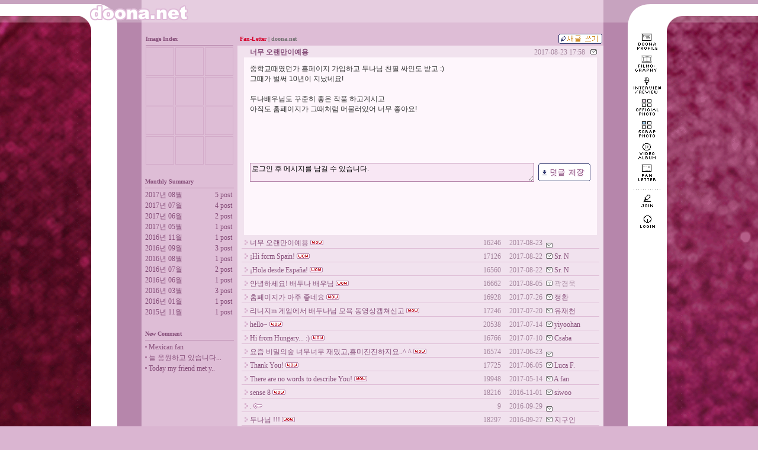

--- FILE ---
content_type: text/html; charset=EUC-KR
request_url: http://doona.net/bbssb.php?DIV=1&REV=1&RnoSQ=102&SnoSQ=0&RPL=1&Clue=
body_size: 24798
content:
<HTML>
<HEAD>
<TITLE>두나넷(DOONA.NET) :: </TITLE>
	<meta http-equiv="Content-Type" content="text/html; charset=euc-kr">
	<META name="DESCRIPTION" content="배두나 홈페이지">
	<META name="KEYWORDS" content="배두나에 관한 모든것">
	<META name="AUTHOR"   content="NEXPOLY Technology Inc, www.nexpoly.co.kr">
</head>
<LINK REL=STYLESHEET TYPE='text/css' HREF='doona.css'>
<body background="/image/1302/wall.gif" topmargin=0 leftmargin=0 bgcolor='#DAB5D1'>
<!-- include TOP SECT - A ----------------------------------------------------------------------------->
<!-- BEGIN TOP SECT ----------------------------------------------------------------------------->
<!-- BEGIN - FOR JUMP_ICON ----------------------------->
<script language="javascript">
	function winLogin(ikey){
		var mWidth  = 260;
		var mHeight = 130;

		var left_pos = (screen.width-mWidth) / 2;
		var top_pos = (screen.height-mHeight) / 2 - 20;
			
		var sLnk = "/winLogon.php3?key="+ikey;
		var wLogin = window.open(sLnk,'wLogin','height='+mHeight+',width='+mWidth+',left='+left_pos+', top='+top_pos+',scrollbars=no,resizable=no,status=yes');
		wLogin.focus();
		return;			
	}
</script>
<script language="javascript">
	function joinUser( ){
		return;
		var mWidth  = 430;
		var mHeight = 428;

		var iL = (screen.width  - mWidth ) / 2 ;
		var iT = (screen.height - mHeight) / 2 ;

		var sLnk = "winUsrInfoSet.php?Key=joinuser";
		var wJoin = window.open(sLnk,'wJoin','height='+mHeight+',width='+mWidth+',left='+iL+',top='+iT+',scrollbars=no,resizable=no,status=yes');
		wJoin.focus();
		return;
	}
</script>
<!-- END - FOR JUMP_ICON ----------------------------->
<table border=0 width=100% height=100% cellpadding=0 cellspacing=0>
<tr><td align=center valign=top style="background:url('/image/1302/bg_top_bar.png') 0 0 repeat-x;">
	<!--------------------------------------->
	<table border=0 width=1021 cellpadding=0 cellspacing=0>
	<tr><td align=center valign=top style="background:url('/image/1302/bg_main_top.png') 0 0 no-repeat;">
	<!--------------------------------------->
	<table border=0 width=1021 cellpadding=0 cellspacing=0 style="background-image:url('/image/1302/bg_main_bottom.png'); background-repeat:no-repeat; background-position:bottom;">
	<tr><td height=52 valign=top align=left><img src="/image/dot_void.gif" height=1 width=20><a href="/"><img src="/image/dot_void.gif" height=36 width=172 border=0></a></td></tr>
	<tr><td height=300 valign=top align=left style="background-image:url('/image/1302/bg_main_body.png'); background-repeat:repeat-y;">
	<!--------------------------------------->
	<table border=0 cellpadding=0 cellspacing=0>
	<tr >
		<td width=68 ></td>
		<td width=41  background="/image/1302/bg_bora.png"></td>
		<td width=780 background="/image/1302/bg_pink.png">
<!-- END TOP SECT ---------------------------------------------------------------------------------->	<!-- include TOP SECT - A ----------------------------------------------------------------------------->
<!--------------------------------- Main Text Body ---------------------------->
		<table border=0 cellpadding=0 cellspacing=0 height=360>
		<tr>
		<td width=162 valign=top align=center>
		<!--------------------------------- Main left ---------------------------->
			<table border=0 cellpadding=0 cellspacing=0>
			<tr><td height=4></td></tr>
			<tr><td class=ttl_bbs_titleL height=20><b>Image Index</b></td></tr>
			<tr><td bgcolor=#B686AB height=1></td></tr>
			<tr><td height=2></td></tr>
<tr><td height=50 align=center>
<img src="/image/DotVoid.gif" border=1 width=46 height=46 style='border-color:#D3ABC9'><img src='/image/DotVoid.gif' width=2><img src="/image/DotVoid.gif" border=1 width=46 height=46 style='border-color:#D3ABC9'><img src='/image/DotVoid.gif' width=2><img src="/image/DotVoid.gif" border=1 width=46 height=46 style='border-color:#D3ABC9'><br>
</td></tr>
<tr><td height=50 align=center>
<img src="/image/DotVoid.gif" border=1 width=46 height=46 style='border-color:#D3ABC9'><img src='/image/DotVoid.gif' width=2><img src="/image/DotVoid.gif" border=1 width=46 height=46 style='border-color:#D3ABC9'><img src='/image/DotVoid.gif' width=2><img src="/image/DotVoid.gif" border=1 width=46 height=46 style='border-color:#D3ABC9'><br>
</td></tr>
<tr><td height=50 align=center>
<img src="/image/DotVoid.gif" border=1 width=46 height=46 style='border-color:#D3ABC9'><img src='/image/DotVoid.gif' width=2><img src="/image/DotVoid.gif" border=1 width=46 height=46 style='border-color:#D3ABC9'><img src='/image/DotVoid.gif' width=2><img src="/image/DotVoid.gif" border=1 width=46 height=46 style='border-color:#D3ABC9'><br>
</td></tr>
<tr><td height=50 align=center>
<img src="/image/DotVoid.gif" border=1 width=46 height=46 style='border-color:#D3ABC9'><img src='/image/DotVoid.gif' width=2><img src="/image/DotVoid.gif" border=1 width=46 height=46 style='border-color:#D3ABC9'><img src='/image/DotVoid.gif' width=2><img src="/image/DotVoid.gif" border=1 width=46 height=46 style='border-color:#D3ABC9'><br>
</td></tr>
					
			</table>
			<br>

			<table border=0 cellpadding=0 cellspacing=0 width=150>
			<tr><td colspan=2 height=4></td></tr>
			<tr><td colspan=2 height=20 class=ttl_bbs_titleL><b>Monthly Summary</b></td></tr>
			<tr><td colspan=2 bgcolor=#B686AB height=1></td></tr>
			<tr><td colspan=2 height=2></td></tr>
<tr height=18><td align=left class=violet_link>
2017년 08월</td>
<td align=right class=violet_link>5 post&nbsp;</td></tr>
<tr height=18><td align=left class=violet_link>
2017년 07월</td>
<td align=right class=violet_link>4 post&nbsp;</td></tr>
<tr height=18><td align=left class=violet_link>
2017년 06월</td>
<td align=right class=violet_link>2 post&nbsp;</td></tr>
<tr height=18><td align=left class=violet_link>
2017년 05월</td>
<td align=right class=violet_link>1 post&nbsp;</td></tr>
<tr height=18><td align=left class=violet_link>
2016년 11월</td>
<td align=right class=violet_link>1 post&nbsp;</td></tr>
<tr height=18><td align=left class=violet_link>
2016년 09월</td>
<td align=right class=violet_link>3 post&nbsp;</td></tr>
<tr height=18><td align=left class=violet_link>
2016년 08월</td>
<td align=right class=violet_link>1 post&nbsp;</td></tr>
<tr height=18><td align=left class=violet_link>
2016년 07월</td>
<td align=right class=violet_link>2 post&nbsp;</td></tr>
<tr height=18><td align=left class=violet_link>
2016년 06월</td>
<td align=right class=violet_link>1 post&nbsp;</td></tr>
<tr height=18><td align=left class=violet_link>
2016년 03월</td>
<td align=right class=violet_link>3 post&nbsp;</td></tr>
<tr height=18><td align=left class=violet_link>
2016년 01월</td>
<td align=right class=violet_link>1 post&nbsp;</td></tr>
<tr height=18><td align=left class=violet_link>
2015년 11월</td>
<td align=right class=violet_link>1 post&nbsp;</td></tr>
			
			</table>
			<br>

			<table border=0 cellpadding=0 cellspacing=0 width=150>
			<tr><td colspan=2 height=4></td></tr>
			<tr><td class=ttl_bbs_titleL height=20><b>New Comment</b></td></tr>
			<tr><td bgcolor=#B686AB height=1></td></tr>
			<tr><td height=2></td></tr>
<tr height=18><td align=left class=violet_link>
<img src='/image/ico1Point01.gif'> <a href="bbssb.php?DIV=1&REV=1&RnoSQ=86&SnoSQ=0&RPL=1&Clue=">Mexican fan</a>
</td></tr>
<tr height=18><td align=left class=violet_link>
<img src='/image/ico1Point01.gif'> <a href="bbssb.php?DIV=1&REV=1&RnoSQ=78&SnoSQ=0&RPL=1&Clue=">늘 응원하고 있습니다...</a>
</td></tr>
<tr height=18><td align=left class=violet_link>
<img src='/image/ico1Point01.gif'> <a href="bbssb.php?DIV=1&REV=1&RnoSQ=22&SnoSQ=0&RPL=1&Clue=">Today my friend met y..</a>
</td></tr>
			</table>
			<br>
		</td>
		<td width=618 valign=top align=center>
<!--------------------------------- Main right ------------------------------------------------->
<!-- Start Main List Area ---------------------------------------------------------------------->
			<table border=0 cellpadding=0 cellspacing=0 width=100% height=764>
			<tr><td colspan=4 height=4></td></tr>
			<tr height=20>
				<td width=4></td>
				<td class=ttl_bbs_titleL>
					<a href="bbsmn.php?DIV=1"><b><font color=#D60029>Fan-Letter </font> | doona.net</b></a>
				</td>
				<td align=right>
					<a href="javascript:winWrite(0)"><img src="/image/btnNewWrite.gif" border=0></a><br>
				</td>
				<td width=2></td>
			</tr>
			<tr><td colspan=4 height=1></td></tr>
			<tr><td colspan=4 valign=top align=center bgcolor=#F1E2EE >
<!-- Inner List Area ---------------------------------------------------------------------->
				<table border=0 cellpadding=0 cellspacing=0 width=596>
					<tr height=20 valign=bottom>
					<td width=10></td>
					<td class=bbs_body_title width=384><b><font color=864E79>너무 오랜만이예용</font></b></td>
					<td class=bbs_body_title width=200 align=right>2017-08-23 17:58 &nbsp; 
<img src="/image/icoMail.gif"> <a href="mailto:istar86i@naver.com"></a>
					</td></tr>
					</table>

					<table border=0 cellpadding=0 cellspacing=0 width=596 bgcolor=#FEF6FC height=300>
					<tr><td align=center valign=top>
						<table border=0 cellpadding=0 cellspacing=0 width=576>
						<tr><td height=10></td></tr>
						<tr><td class=content>
중학교때였던가 홈페이지 가입하고 두나님 친필 싸인도 받고 :)<br />
그때가 벌써 10년이 지났네요! <br />
<br />
두나배우님도 꾸준히 좋은 작품 하고계시고<br />
아직도 홈페이지가 그때처럼 머물러있어 너무 좋아요!<br />
<br />
<br />
<br />
<br />
						</td></tr>
						<tr><td height=10></td></tr>
						</table>
<script language="javascript">
	function winLogin(ikey){
		var mWidth  = 260;
		var mHeight = 130;

		var left_pos = (screen.width-mWidth) / 2;
		var top_pos = (screen.height-mHeight) / 2 - 20;
			
		var sLnk = "/winLogon.php3?key="+ikey;
		var wLogin = window.open(sLnk,'wLogin','height='+mHeight+',width='+mWidth+',left='+left_pos+', top='+top_pos+',scrollbars=no,resizable=no,status=yes');
		wLogin.focus();
		return;			
	}
</script>

<script language="javascript">
<!--
	function SetRun(it) {
winLogin(1);
 return false;
	}

	function SetDelRun(msq) {
		if(confirm('선택한 메시지를 삭제하시겠습니까?')){
			document.msg_form.MsgSQ.value = msq;
			document.msg_form.submit();
		}
	}

	function checkMsg(it){
winLogin(1);
		return;
	}
//-->
</script>
	<table border=0 cellpadding=0 cellspacing=0 width=100% bgcolor=#FEF6FC>
	<tr><td align=center>
		<table border=0 cellpadding=0 cellspacing=0 width=576>
		<tr height=4><td colspan=2></td></tr>
		<form name="msg_form" method="post" action="bbsMesgRun.php" onsubmit="return SetRun(this)">
		<input type=hidden name=DIV    value="1">
		<input type=hidden name=RnoSQ  value="102">
		<input type=hidden name=SnoSQ  value="0">
		<input type=hidden name=MsgSQ  value="">
		<input type=hidden name=RPL    value="1">
		<input type=hidden name=RnoPre value="60">
		<input type=hidden name=SnoPre value="">
		<input type=hidden name=REV    value="1">
		<input type=hidden name=Clue   value="">
		<tr >
			<td ><textarea name=dtMesg rows=2 style="width:480;overflow-y:auto;" onclick="javascript:checkMsg(this);">로그인 후 메시지를 남길 수 있습니다.</textarea></td>
			<td align=center><input type=image src="/image/0512/btnSaveDut.gif" style="border-width:0; background-color:#FFFFFF;"></td>
		</tr>
		</form>
		<tr height=2><td colspan=2></td></tr>
	
		<tr height=4><td colspan=2></td></tr>
		</table>
	</td></tr>
	</table>
	
	</td></tr>
	</table>

	<table border=0 cellpadding=0 cellspacing=0>
		<tr height=22 valign=bottom>
		<td width=2></td>
		<td width=406 class=bbs_body_title>
&nbsp;<img src="image/ico3Point01.gif" border=0>&nbsp;<a href="bbssb.php?DIV=1&REV=1&RnoSQ=102&SnoSQ=0&RPL=1&Clue=">너무 오랜만이예용</a>
 <img src="/image/icoWow.gif">		</td>
		<td align=right width=30 class=bbs_body_title>16246</td>
		<td align=right width=70 class=bbs_body_title>2017-08-23</td>
		<td width=6></td>
		<td width=90 class=bbs_body_title>
<img src="/image/icoMail.gif"> <a href="mailto:istar86i@naver.com"></a>
</td></tr>
		<tr><td height=1 bgcolor=#DEBDD6 colspan=6></td></tr>
		<tr height=22 valign=bottom>
		<td width=2></td>
		<td width=406 class=bbs_body_title>
&nbsp;<img src="image/ico3Point01.gif" border=0>&nbsp;<a href="bbssb.php?DIV=1&REV=1&RnoSQ=101&SnoSQ=0&RPL=1&Clue=">¡Hi form Spain!</a>
 <img src="/image/icoWow.gif">		</td>
		<td align=right width=30 class=bbs_body_title>17126</td>
		<td align=right width=70 class=bbs_body_title>2017-08-22</td>
		<td width=6></td>
		<td width=90 class=bbs_body_title>
<img src="/image/icoMail.gif"> <a href="mailto:antonio.gon@outlook.com">Sr. N</a>
</td></tr>
		<tr><td height=1 bgcolor=#DEBDD6 colspan=6></td></tr>
		<tr height=22 valign=bottom>
		<td width=2></td>
		<td width=406 class=bbs_body_title>
&nbsp;<img src="image/ico3Point01.gif" border=0>&nbsp;<a href="bbssb.php?DIV=1&REV=1&RnoSQ=100&SnoSQ=0&RPL=1&Clue=">¡Hola desde Espa&#241;a!</a>
 <img src="/image/icoWow.gif">		</td>
		<td align=right width=30 class=bbs_body_title>16560</td>
		<td align=right width=70 class=bbs_body_title>2017-08-22</td>
		<td width=6></td>
		<td width=90 class=bbs_body_title>
<img src="/image/icoMail.gif"> <a href="mailto:antonio.gon@outlook.com">Sr. N</a>
</td></tr>
		<tr><td height=1 bgcolor=#DEBDD6 colspan=6></td></tr>
		<tr height=22 valign=bottom>
		<td width=2></td>
		<td width=406 class=bbs_body_title>
&nbsp;<img src="image/ico3Point01.gif" border=0>&nbsp;<a href="bbssb.php?DIV=1&REV=1&RnoSQ=99&SnoSQ=0&RPL=1&Clue=">안녕하세요! 배두나 배우님</a>
 <img src="/image/icoWow.gif">		</td>
		<td align=right width=30 class=bbs_body_title>16662</td>
		<td align=right width=70 class=bbs_body_title>2017-08-05</td>
		<td width=6></td>
		<td width=90 class=bbs_body_title>
<img src="/image/icoNone.gif"> 곽경욱
</td></tr>
		<tr><td height=1 bgcolor=#DEBDD6 colspan=6></td></tr>
		<tr height=22 valign=bottom>
		<td width=2></td>
		<td width=406 class=bbs_body_title>
&nbsp;<img src="image/ico3Point01.gif" border=0>&nbsp;<a href="bbssb.php?DIV=1&REV=1&RnoSQ=98&SnoSQ=0&RPL=1&Clue=">홈페이지가 아주 좋네요</a>
 <img src="/image/icoWow.gif">		</td>
		<td align=right width=30 class=bbs_body_title>16928</td>
		<td align=right width=70 class=bbs_body_title>2017-07-26</td>
		<td width=6></td>
		<td width=90 class=bbs_body_title>
<img src="/image/icoMail.gif"> <a href="mailto:ryuznro@naver.com">정환</a>
</td></tr>
		<tr><td height=1 bgcolor=#DEBDD6 colspan=6></td></tr>
		<tr height=22 valign=bottom>
		<td width=2></td>
		<td width=406 class=bbs_body_title>
&nbsp;<img src="image/ico3Point01.gif" border=0>&nbsp;<a href="bbssb.php?DIV=1&REV=1&RnoSQ=97&SnoSQ=0&RPL=1&Clue=">리니지m 게임에서 배두나님 모욕 동영상캡쳐신고</a>
 <img src="/image/icoWow.gif">		</td>
		<td align=right width=30 class=bbs_body_title>17246</td>
		<td align=right width=70 class=bbs_body_title>2017-07-20</td>
		<td width=6></td>
		<td width=90 class=bbs_body_title>
<img src="/image/icoMail.gif"> <a href="mailto:duma0214@naver.com">유재천</a>
</td></tr>
		<tr><td height=1 bgcolor=#DEBDD6 colspan=6></td></tr>
		<tr height=22 valign=bottom>
		<td width=2></td>
		<td width=406 class=bbs_body_title>
&nbsp;<img src="image/ico3Point01.gif" border=0>&nbsp;<a href="bbssb.php?DIV=1&REV=1&RnoSQ=96&SnoSQ=0&RPL=1&Clue=">hello~</a>
 <img src="/image/icoWow.gif">		</td>
		<td align=right width=30 class=bbs_body_title>20538</td>
		<td align=right width=70 class=bbs_body_title>2017-07-14</td>
		<td width=6></td>
		<td width=90 class=bbs_body_title>
<img src="/image/icoMail.gif"> <a href="mailto:jmjalee@gmail.com">yiyoohan</a>
</td></tr>
		<tr><td height=1 bgcolor=#DEBDD6 colspan=6></td></tr>
		<tr height=22 valign=bottom>
		<td width=2></td>
		<td width=406 class=bbs_body_title>
&nbsp;<img src="image/ico3Point01.gif" border=0>&nbsp;<a href="bbssb.php?DIV=1&REV=1&RnoSQ=95&SnoSQ=0&RPL=1&Clue=">Hi from Hungary... :)</a>
 <img src="/image/icoWow.gif">		</td>
		<td align=right width=30 class=bbs_body_title>16766</td>
		<td align=right width=70 class=bbs_body_title>2017-07-10</td>
		<td width=6></td>
		<td width=90 class=bbs_body_title>
<img src="/image/icoMail.gif"> <a href="mailto:ilyr73@gmail.com">Csaba</a>
</td></tr>
		<tr><td height=1 bgcolor=#DEBDD6 colspan=6></td></tr>
		<tr height=22 valign=bottom>
		<td width=2></td>
		<td width=406 class=bbs_body_title>
&nbsp;<img src="image/ico3Point01.gif" border=0>&nbsp;<a href="bbssb.php?DIV=1&REV=1&RnoSQ=94&SnoSQ=0&RPL=1&Clue=">요즘 비밀의숲 너무너무 재밌고,흥미진진하지요..^ ^</a>
 <img src="/image/icoWow.gif">		</td>
		<td align=right width=30 class=bbs_body_title>16574</td>
		<td align=right width=70 class=bbs_body_title>2017-06-23</td>
		<td width=6></td>
		<td width=90 class=bbs_body_title>
<img src="/image/icoMail.gif"> <a href="mailto:slamtaiji@daum.net"></a>
</td></tr>
		<tr><td height=1 bgcolor=#DEBDD6 colspan=6></td></tr>
		<tr height=22 valign=bottom>
		<td width=2></td>
		<td width=406 class=bbs_body_title>
&nbsp;<img src="image/ico3Point01.gif" border=0>&nbsp;<a href="bbssb.php?DIV=1&REV=1&RnoSQ=93&SnoSQ=0&RPL=1&Clue=">Thank You!</a>
 <img src="/image/icoWow.gif">		</td>
		<td align=right width=30 class=bbs_body_title>17725</td>
		<td align=right width=70 class=bbs_body_title>2017-06-05</td>
		<td width=6></td>
		<td width=90 class=bbs_body_title>
<img src="/image/icoMail.gif"> <a href="mailto:ghish92@gmail.com">Luca F.</a>
</td></tr>
		<tr><td height=1 bgcolor=#DEBDD6 colspan=6></td></tr>
		<tr height=22 valign=bottom>
		<td width=2></td>
		<td width=406 class=bbs_body_title>
&nbsp;<img src="image/ico3Point01.gif" border=0>&nbsp;<a href="bbssb.php?DIV=1&REV=1&RnoSQ=92&SnoSQ=0&RPL=1&Clue=">There are no words to describe You!</a>
 <img src="/image/icoWow.gif">		</td>
		<td align=right width=30 class=bbs_body_title>19948</td>
		<td align=right width=70 class=bbs_body_title>2017-05-14</td>
		<td width=6></td>
		<td width=90 class=bbs_body_title>
<img src="/image/icoMail.gif"> <a href="mailto:youtube.employee@gmail.com">A fan</a>
</td></tr>
		<tr><td height=1 bgcolor=#DEBDD6 colspan=6></td></tr>
		<tr height=22 valign=bottom>
		<td width=2></td>
		<td width=406 class=bbs_body_title>
&nbsp;<img src="image/ico3Point01.gif" border=0>&nbsp;<a href="bbssb.php?DIV=1&REV=1&RnoSQ=91&SnoSQ=0&RPL=1&Clue=">sense 8</a>
 <img src="/image/icoWow.gif">		</td>
		<td align=right width=30 class=bbs_body_title>18216</td>
		<td align=right width=70 class=bbs_body_title>2016-11-01</td>
		<td width=6></td>
		<td width=90 class=bbs_body_title>
<img src="/image/icoMail.gif"> <a href="mailto:siwoo.asia@gmail.com">siwoo</a>
</td></tr>
		<tr><td height=1 bgcolor=#DEBDD6 colspan=6></td></tr>
		<tr height=22 valign=bottom>
		<td width=2></td>
		<td width=406 class=bbs_body_title>
&nbsp;<img src="image/ico3Point01.gif" border=0>&nbsp;<font color=gray>.
 <img src="/image/1302/icoKey.gif">		</td>
		<td align=right width=30 class=bbs_body_title>9</td>
		<td align=right width=70 class=bbs_body_title>2016-09-29</td>
		<td width=6></td>
		<td width=90 class=bbs_body_title>
<img src="/image/icoMail.gif"> <a href="mailto:kojaeng8342@naver.com"></a>
</td></tr>
		<tr><td height=1 bgcolor=#DEBDD6 colspan=6></td></tr>
		<tr height=22 valign=bottom>
		<td width=2></td>
		<td width=406 class=bbs_body_title>
&nbsp;<img src="image/ico3Point01.gif" border=0>&nbsp;<a href="bbssb.php?DIV=1&REV=1&RnoSQ=89&SnoSQ=0&RPL=1&Clue=">두나님 !!!</a>
 <img src="/image/icoWow.gif">		</td>
		<td align=right width=30 class=bbs_body_title>18297</td>
		<td align=right width=70 class=bbs_body_title>2016-09-27</td>
		<td width=6></td>
		<td width=90 class=bbs_body_title>
<img src="/image/icoMail.gif"> <a href="mailto:zllz16@hanmail.net">지구인</a>
</td></tr>
		<tr><td height=1 bgcolor=#DEBDD6 colspan=6></td></tr>
		<tr height=22 valign=bottom>
		<td width=2></td>
		<td width=406 class=bbs_body_title>
&nbsp;<img src="image/ico3Point01.gif" border=0>&nbsp;<a href="bbssb.php?DIV=1&REV=1&RnoSQ=88&SnoSQ=0&RPL=1&Clue=">Special screening of “Linda Linda Linda”</a>
 <img src="/image/icoWow.gif">		</td>
		<td align=right width=30 class=bbs_body_title>18631</td>
		<td align=right width=70 class=bbs_body_title>2016-09-04</td>
		<td width=6></td>
		<td width=90 class=bbs_body_title>
<img src="/image/icoMail.gif"> <a href="mailto:hanahana@p07.itscom.net">hanada</a>
</td></tr>
		<tr><td height=1 bgcolor=#DEBDD6 colspan=6></td></tr>
		<tr height=22 valign=bottom>
		<td width=2></td>
		<td width=406 class=bbs_body_title>
&nbsp;<img src="image/ico3Point01.gif" border=0>&nbsp;<font color=gray>두나누나에게~~!
 <img src="/image/1302/icoKey.gif">		</td>
		<td align=right width=30 class=bbs_body_title>10</td>
		<td align=right width=70 class=bbs_body_title>2016-08-10</td>
		<td width=6></td>
		<td width=90 class=bbs_body_title>
<img src="/image/icoMail.gif"> <a href="mailto:hcname@gmail.com">수찬이</a>
</td></tr>
		<tr><td height=1 bgcolor=#DEBDD6 colspan=6></td></tr>
	<tr><td height=6 colspan=6></td></tr>
	</table>	
<!-- Inner List Area ---------------------------------------------------------------------->

			</td></tr>
			</table>	
<!-- End Main List Area ---------------------------------------------------------------------->
	<table border=0 cellpadding=0 cellspacing=0 width=596>
	<tr ><td colspan=3 height=2></td></tr>
	<tr height=20 valign=middle>		
		<td >
			<a href="bbsmn.php?DIV=1&REV=1&RnoSQ=60&SnoSQ=&RPL=1&Clue="><img
				 src ="/image/btnList.gif" border=0></td>
		<td align=center></td>
		<td align = right class=violet_link>
		<a href="javascript:winWrite(2);">Edit</a>
	| <a href="javascript:winWrite(1);">Reply</a>
	
	</td></tr>
	<tr ><td colspan=3 height=2></td></tr>
	</table>

<!--------------------------------- Main right ------------------------------------------------->
		</td>
		</table>
<!--------------------------------- Main Text Body ---------------------------->
<!-- include TOP SECT - B ----------------------------------------------------------------------------->
<!-- BEGIN BOTTOM SECT ----------------------------------------------------------------------------->
		</td>
		<td width=41  background="/image/1302/bg_bora.png"></td>
		<td width=66 valign=top align=center>
			<a href="/profile.php"><img border=0 src="/image/1302/ico_btn_01.gif"></a><br>
			<a href="/filmo.php"><img border=0 src="/image/1302/ico_btn_02.gif"></a><br>
			<a href="/review.php"><img border=0 src="/image/1302/ico_btn_03.gif"></a><br>
			<a href="/photo.php?Div=3"><img border=0 src="/image/1302/ico_btn_04.gif"></a><br>
			<a href="/photo.php?Div=4"><img border=0 src="/image/1302/ico_btn_05.gif"></a><br>
			<a href="/video.php"><img border=0 src="/image/1302/ico_btn_06.gif"></a><br>
			<a href="/bbsmn.php?DIV=1"><img border=0 src="/image/1302/ico_btn_07.gif"></a><br>
			<!--<a href="/bbsmn.php?DIV=2"><img border=0 src="/image/1302/ico_btn_08.gif"></a><br>--><img src="/image/dot_void.gif" height=4><br>
			<img border=0 src="/image/1302/ico_btn_dot.gif"><br>
			<img src="/image/dot_void.gif" height=2><br>
			<a href="javascript:joinUser();"><img border=0 src="/image/0512/icoJoinT.gif"></a><br><img src="/image/dot_void.gif" height=12><br>
			<a href="javascript:winLogin(1);"><img border=0 src="/image/0512/icoLoginT.gif"></a><br><br>
		</td>
	</tr>
	</table>
	<!--------------------------------------->
	</td></tr>
	<tr height=38><td></td></tr>
	<tr height=22><td align=right>
		<table border=0 cellpadding=0 cellspacing=0>
		<tr><td class="copyright">
		COPYRIGHT (C) 2026 <font color=#DC8913>DOONA</font> <font color=#3290E8>BAE</font> ALL RIGHTS RESERVED.&nbsp;
		DESIGNED BY <a href="http://www.nexpoly.co.kr" target='nexpoly'>NEXPOLY TECHNOLOGY INC.</a>&nbsp;			
		</td><td width=132></td></tr>
		</table>
	</td></tr>
	</table>
	<!--------------------------------------->
	</td></tr>
	</table>
	<!--------------------------------------->
</td></tr>
</table>
<br>
<!-- END BOTTOM SECT -----------------------------------------------------------------------------><!-- include TOP SECT - B ----------------------------------------------------------------------------->
</body>
<!-- Layer Z---------------------------------------------------------->
<script language="javascript">
	function winWrite(iMode){
		var mWidth  = 530;
		var mHeight = 500;

		var iL = (screen.width  - mWidth ) / 2 ;
		var iT = (screen.height - mHeight) / 2 ;
		
		if     (iMode == 1) //reply
			var sLnk = "winBbsSet.php?DIV=1&REV=1&RnoSQ=102&SnoSQ=0&RnoPre=60&SnoPre=&RPL=1&Clue=";
		else if(iMode == 2) //edit
			var sLnk = "winBbsEdit.php?DIV=1&REV=1&RnoSQ=102&SnoSQ=0&RnoPre=60&SnoPre=&RPL=1&Clue=";
		else                // new
			var sLnk = "winBbsSet.php?DIV=1&REV=1&RnoPre=60&RPL=1";
			
		var wMessgeSet = window.open(sLnk,'wPhotoA','height='+mHeight+',width='+mWidth+',left='+iL+',top='+iT+',scrollbars=no,resizable=no,status=yes');
		wMessgeSet.focus();
		return;			
	}
	</script>
</html>


--- FILE ---
content_type: text/css
request_url: http://doona.net/doona.css
body_size: 8087
content:
/* Global StyleSheet ///////////////////////////////////////////*/
a:link		{color: #737373;text-decoration:none;}
a:visited	{color: #737373; text-decoration:none;}
a:active    {color: black; text-decoration:none;}
a:hover     {color: black; text-decoration:underline;}
body, table, tr, td, text, select{
	font-family: malgun gothic, verdana, 돋움, 돋움체, arial, helvetica;
	font-size: 9pt;
	color: black;
	line-height :11pt;
	letter-spacing:0; 
}

body{
	margin-right:0px; 
	margin-bottom:0px;
}

input,textarea,select{
	font-family: malgun gothic, verdana, 돋움, 돋움체, arial, helvetica;
	font-size: 9pt;
	color: black;
	line-height :11pt;
	border-style:solid;
	border-color:#B686AB;
	border-width:1;
	background-color:#F8E7F4;
	letter-spacing:0; 
}

/*////////////////////////////////////////////////////*/
.copyright {
  font-family:tahoma;
  font-size:7.5pt;
  color:#808080; 
  letter-spacing:0; 
  padding-top:1;
}
.copyright A         {color:#808080; text-decoration:none;} 
.copyright A:link    {color:#808080; text-decoration:none;} 
.copyright A:visited {color:#808080; text-decoration:none;}
.copyright A:hover   {color:#000000; text-decoration:underline;}  

/*////////////////////////////////////////////////////*/
.content {
  font-family:malgun gothic, verdana, 돋움, 돋움체, 굴림, 굴림체, arial, helvetica;
  font-size:9pt;
  color:#303030; 
  letter-spacing:0; 
  padding-top:1;
  line-height:13pt;
  text-align:justify;
  word-break:break-all;
}

/*////////////////////////////////////////////////////*/
.white_year{
  font-family:'Times New Roman','San Serif';
  font-size:24px;
  font-style:italic;
  font-weight:bold;
  color:#D297BE; 
  letter-spacing:-1px; 
  line-height:12px;
  padding:5 0 0 0;
}

.win_title{
  font-family:'Times New Roman','San Serif';
  font-size:20px;
  font-style:italic; 
  font-weight:bold;
  color:#F8E7F4; 
  letter-spacing:0px; 
  line-height:12px;
  padding:5 0 0 0; 
}

/*////////////////////////////////////////////////////*/
.review_menu {
  font-family:malgun gothic, verdana, 돋움, 돋움체, 굴림, 굴림체, arial, helvetica;
  font-size:9pt;
  color:737373; 
  letter-spacing:0; 
  padding-top:1;
  line-height:13pt;
}
.review_menu A         {color:A95C8F; text-decoration:none;} 
.review_menu A:link    {color:A95C8F; text-decoration:none;} 
.review_menu A:visited {color:#FFFFFF; text-decoration:none;}
.review_menu A:hover   {color:#FFFFFF; text-decoration:underline;}  

/*////////////////////////////////////////////////////*/
.dblue_link {
  font-family:verdana,돋움;
  font-size:8pt;
  color:gray; 
  letter-spacing:0; 
  padding-top:1;
  line-height:13pt;
}
.dblue_link A         {color:#2A68A7; text-decoration:none;} 
.dblue_link A:link    {color:#2A68A7; text-decoration:none;} 
.dblue_link A:visited {color:#2A68A7; text-decoration:none;}
.dblue_link A:hover   {color:#000000; text-decoration:underline;}  

/*////////////////////////////////////////////////////*/
.page_link {
  font-family:verdana,돋움;
  font-size:8pt;
  color:black; 
  letter-spacing:0; 
  padding-top:1;
  line-height:13pt;
}
.page_link A         {color:#2A68A7; text-decoration:none;} 
.page_link A:link    {color:#2A68A7; text-decoration:none;} 
.page_link A:visited {color:#2A68A7; text-decoration:none;}
.page_link A:hover   {color:#000000; text-decoration:underline;}  

/*////////////////////////////////////////////////////*/
.ttl_bbs_titleL {
  font-family:verdana,돋움;
  font-size:7.5pt;
  color:#864E79; 
  letter-spacing:0; 
}
/*////////////////////////////////////////////////////*/
.ttl_bbs_top {
  font-family:verdana,돋움;
  font-size:7.5pt;
  color:B686AB; 
  letter-spacing:0; 
  font-weight:bold;
}
/*////////////////////////////////////////////////////*/
.input_sky {
	font-family: verdana, 돋움, 돋움체, arial, helvetica;
	font-size: 9pt;
	color: black;
	line-height :11pt;
	border-style:solid;
	border-color:#B0B0B0;
	border-width:1;
	background-color:#E3F0FF;
}

/*////////////////////////////////////////////////////*/
.violet_link {
  font-family:malgun gothic, verdana,돋움;
  font-size:9pt;
  color:#864E79; 
  letter-spacing:0; 
  padding-top:1;
  line-height:13pt;
}
.violet_link A         {color:#864E79; text-decoration:none;} 
.violet_link A:link    {color:#864E79; text-decoration:none;} 
.violet_link A:visited {color:#864E79; text-decoration:none;}
.violet_link A:hover   {color:#FFFFFF; text-decoration:underline;}  

/*////////////////////////////////////////////////////*/
.bbs_link {
  font-family:돋움, 돋움체, Arial;
  font-size:8pt;
  color:#864E79; 
  letter-spacing:0; 
  padding-top:1;
  line-height:13pt;
}
.bbs_link A         {color:#864E79; text-decoration:none;} 
.bbs_link A:link    {color:#864E79; text-decoration:none;} 
.bbs_link A:visited {color:#864E79; text-decoration:none;}
.bbs_link A:hover   {color:#FFFFFF; text-decoration:underline;}  

/*////////////////////////////////////////////////////*/
.bbs_body_title {
	font-family:malgun gothic, 돋움, 돋움체, verdana;
	font-size:9pt;
	color:#A4859D;
	/*  color:#9486B6; */
	letter-spacing:0; 
	padding-top:1;
	line-height:13pt;
}
.bbs_body_title A         {color:#864E79; text-decoration:none;} 
.bbs_body_title A:link    {color:#864E79; text-decoration:none;} 
.bbs_body_title A:visited {color:#864E79; text-decoration:none;}
.bbs_body_title A:hover   {color:#000000; text-decoration:underline;}  

/*////////////////////////////////////////////////////*/
.bbs_body_title_eng {
	font-family: verdana,돋움, 돋움체;
	font-size:8.5pt;
	color:#A4859D;
	letter-spacing:0; 
	padding-top:1;
	line-height:13pt;
}

/*////////////////////////////////////////////////////*/
.bbs_link_bottom {
  font-family:돋움, 돋움체, Arial;
  font-size:9pt;
  color:#864E79; 
  letter-spacing:0; 
  padding-top:1;
  padding-bottom:1;
  line-height:13pt;
}
.bbs_link_bottom A         {color:#B686AB; text-decoration:none;} 
.bbs_link_bottom A:link    {color:#B686AB; text-decoration:none;} 
.bbs_link_bottom A:visited {color:#B686AB; text-decoration:none;}
.bbs_link_bottom A:hover   {color:#000000; text-decoration:underline;}  

/*////////////////////////////////////////////////////*/
.join_content {
	font-family:돋움, 돋움체, Arial;
	font-size:9pt;
	padding-top:3;
	color:#8F5582;
	letter-spacing:0; 
	line-height:11pt;
}

/*////////////////////////////////////////////////////*/
.count_msg {
	font-family:verdana;
	font-size:7.5pt;
	color:#D60029;
}

/*////////////////////////////////////////////////////*/
.2na_link {
	font-family:verdana;
	font-size:7.5pt;
}

.filmo_list{
  font-family:malgun gothic;
  font-size:9pt;
	padding-top:5px;	
}

.filmo_hdtr{
	height:116px;	
}

.filmo_hdtr_e1{
	height:115px;	
}
.filmo_hdtr_e2{
	height:128px;	
}




.filmo_list_e{
  font-family:Verdana;
  font-size:8.5pt;
}

.profile_head{
  font-family:맑은 고딕, 돋음, verdana;
  font-size:9pt;
  line-height:18pt;
  color:black
}

.profile_head_e{
  font-family: verdana;
  font-size:8.5pt;
  line-height:18pt;
  color:black
}
.profile_head_e A         {color:#FFFFFF; text-decoration:none;} 
.profile_head_e A:link    {color:#FFFFFF; text-decoration:none;} 
.profile_head_e A:visited {color:#FFFFFF; text-decoration:none;}
.profile_head_e A:hover   {color:#000000; text-decoration:underline;}  


.profile_list{
  font-family:맑은 고딕, 돋음, verdana;
  font-size:9pt;
}

.profile_list_e{
  font-family: verdana;
  font-size:9pt;
}

/*////////////////////////////////////////////////////*/
.interview {
  font-family:맑은 고딕, verdana, 돋움, 돋움체, 굴림, 굴림체, arial, helvetica;
  font-size:9pt;
  color:#303030; 
  letter-spacing:0; 
  padding-top:1;
  line-height:13pt;
  text-align:justify;
  word-break:break-all;
}

/*////////////////////////////////////////////////////*/
.whats_new {
  font-family:verdana;
  font-size:8.5pt;
  line-height:12pt;
}
